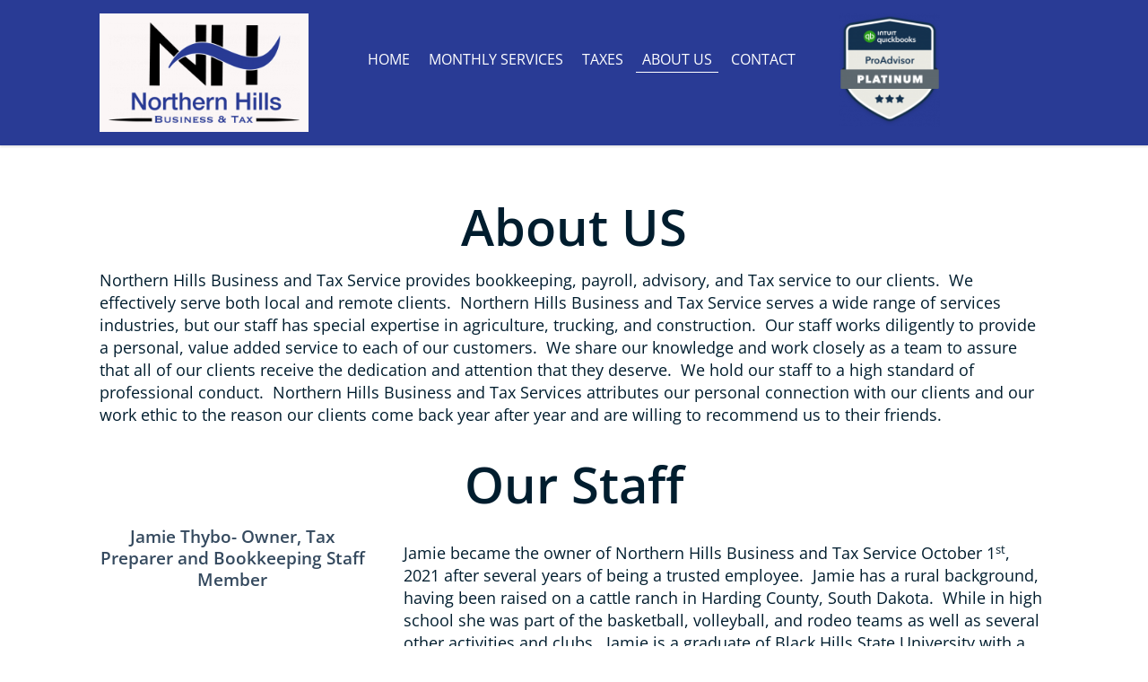

--- FILE ---
content_type: text/html; charset=UTF-8
request_url: https://www.northernhillsbusinessandtax.com/about-us/
body_size: 6108
content:
<!DOCTYPE html>
<!--[if IE 7 ]>    <html class="ie7" dir="ltr" xml:lang="en" lang="en" xmlns:fb="http://ogp.me/ns/fb#"> <![endif]-->
<!--[if IE 8 ]>    <html class="ie8" dir="ltr" xml:lang="en" lang="en" xmlns:fb="http://ogp.me/ns/fb#"> <![endif]-->
<!--[if IE 9 ]>    <html class="ie9" dir="ltr" xml:lang="en" lang="en" xmlns:fb="http://ogp.me/ns/fb#"> <![endif]-->
<!--[if (gt IE 9)|!(IE)]><!--> <html dir="ltr" xml:lang="en" lang="en"> <!--<![endif]-->
<head>
	<meta charset="utf-8"/>
	<title>ABOUT US - Northern Hills Business Tax</title>

	<base href="https://www.northernhillsbusinessandtax.com/"/>

	<meta http-equiv="content-type" content="text/html; charset=UTF-8"/>
    
	<meta name="viewport" content="width=device-width, initial-scale=1.0">

	<!--[if lte IE 7]>
	<link href="https://d22q34vfk0m707.cloudfront.net/incms_core/5.2512.2/incms_web/base/styles/patches/iehacks.css" rel="stylesheet" type="text/css" />
	<![endif]-->

	<!--[if lt IE 9]>
	<script src="https://d22q34vfk0m707.cloudfront.net/incms_core/5.2512.2/incms_web/base/scripts/google_html5.js"></script>
	<![endif]-->

<meta property="og:title" content="ABOUT US"/>
<meta property="og:description" content=""/>
<meta property="og:url" content="https://www.northernhillsbusinessandtax.com/about-us/"/>
<meta name="generator" content="inCMS v5.2512.2"/>
<link rel="stylesheet" type="text/css" href="https://d31wnqc8djrbnu.cloudfront.net/api/css?family=Open+Sans:600,regular,700">
<link rel="stylesheet" type="text/css" href="https://d22q34vfk0m707.cloudfront.net/incms_core/5.2512.2/A.vendor,,_components,,_font-awesome,,_css,,_font-awesome.min.css+incms_styles,,_missing_icons.css,Mcc.kJTdPxLmI9.css.pagespeed.cf.km4h14oLw-.css"/>

<link rel="stylesheet" type="text/css" href="incms_files/pagecache/A.css_d8fc8f073de0d7edd915850b95c68c63.css.pagespeed.cf.H1RxWQRE8m.css">

</head>
<body class="wide onecol view-normal page-84 lang-en global_banner_global_footer">


<div class="ym-wrapper">
	<div class="ym-wbox">
		<header class="header">
			<div class="header_wrap">
				<div class="global_banner_wrap"><div class="smart-box smart-main smart-border fullwidth  shadow" style="background-color: #293B95;">
  <p class="mark"></p>
  <div class="smart-mask " style="background: linear-gradient(90deg,  #ffffff 0%,  #ffffff 100%);"></div>
  <div class="smart-box-container smartbox-main-inner" style="padding-top: 15px; padding-bottom: 15px;">
    
	<div class="ym-grid equal-grid linearize-level-2">
	
		<div class="ym-g25 ym-gl">
			<div class="ym-gbox">
				<div class="smart-box smart-main smart-border fullwidth  " style="background-color: #FBF6F6;">
  <p class="mark"></p>
  <div class="smart-mask " style="background: linear-gradient(90deg,  #ffffff 0%,  #ffffff 100%);"></div>
  <div class="smart-box-container smartbox-main-inner" style="padding-top: 10px; padding-bottom: 10px;">
    
<div class="image no-border" style="text-align: left;">

<img class="no-border flexible" src="incms_files/filebrowser/cache/xNorthern-Hills-Business--Tax-1000-APPROVED-logo_7dd9483213172ac0c5ba181340184349.png.pagespeed.ic.F3CV3s0UwQ.webp" alt="Northern-Hills-Business--Tax-1000-APPROVED-logo.png" id="95"/>


</div>

  </div>
</div><div class="incms-desktop-hidden">
	
	<br/><br/><br/>	
	
</div>
			</div>
		</div>
	
		<div class="ym-g50 ym-gl">
			<div class="ym-gbox">
				<div class="incms-desktop-hidden">
<div class="incms-button-container" style="text-align: center;">
	<div class="incms-button incms-button-button2" style="">
		<a href="tel:605-720-2130" target="" rel="">Call Now</a>
	</div>
</div>
</div>
	
	<br/><br/>	
	
<div class="smart-burgermenu"><nav id="nav" class="menumod">
			<div class="ym-hlist linearize-level-1">
				<div id="nav-trigger">
					<span>Menu&nbsp;<div class="border-menu"></div></span>
				</div>
				<ul id="topmenu"><li class="menu-home first"><a class="menu-home first" href="/" target="_self">HOME</a></li><li class="menu-monthly-services"><a class="menu-monthly-services" href="monthly-services/" target="_self">MONTHLY SERVICES</a></li><li class="menu-taxes"><a class="menu-taxes" href="taxes/" target="_self">TAXES</a></li><li class="menu-about-us active"><a class="menu-about-us active" href="about-us/" target="_self">ABOUT US</a></li><li class="menu-contact last"><a class="menu-contact last" href="contact/" target="_self">CONTACT</a></li></ul>
				<div id="menulangtop"></div>
			</div>
		</nav></div>
			</div>
		</div>
	
		<div class="ym-g25 ym-gr">
			<div class="ym-gbox">
				
	<div class="ym-grid equal-grid linearize-level-2">
	
		<div class="ym-g50 ym-gl">
			<div class="ym-gbox">
				
<div class="image no-border" style="text-align: left;">

<img class="no-border flexible" src="incms_files/filebrowser/cache/xPlatinum-Tier-Badge_5a1f72674610d9242933f72f5b25b2eb.png.pagespeed.ic.l0QKWX_EA-.webp" alt="Platinum-Tier-Badge.png" id="107"/>


</div>

			</div>
		</div>
	
		<div class="ym-g50 ym-gr">
			<div class="ym-gbox">
				
			</div>
		</div>
	
	</div>

			</div>
		</div>
	
	</div>

  </div>
</div></div>
				<div class="specific_banner_wrap"></div>
			</div>
		</header>
		<div style="clear:both"></div>
		<div id="main">
			<div class="ym-column linearize-level-1">
				<div class="ym-col1">
					<div class="ym-cbox">
						
	
	<br/><br/><br/>	
	
<h1 style="text-align: center;">About US</h1><p style="font-weight: 400;">Northern Hills Business and Tax Service provides bookkeeping, payroll, advisory, and Tax service to our clients.&nbsp; We effectively serve both local and remote clients.&nbsp; Northern Hills Business and Tax Service serves a wide range of services industries, but our staff has special expertise in agriculture, trucking, and construction.&nbsp; Our staff works diligently to provide a personal, value added service to each of our customers.&nbsp; We share our knowledge and work closely as a team to assure that all of our clients receive the dedication and attention that they deserve.&nbsp; We hold our staff to a high standard of professional conduct.&nbsp; Northern Hills Business and Tax Services attributes our personal connection with our clients and our work ethic to the reason our clients come back year after year and are willing to recommend us to their friends.</p>
	
	<br/>	
	
<h1 style="text-align: center;">Our Staff</h1>
	<div class="ym-grid equal-grid linearize-level-2">
	
		<div class="ym-g30 ym-gl">
			<div class="ym-gbox">
				<h4 style="text-align: center;"><span style="color: #34495e;">Jamie Thybo- Owner, Tax Preparer and Bookkeeping Staff Member</span></h4>
			</div>
		</div>
	
		<div class="ym-g70 ym-gr">
			<div class="ym-gbox">
				
	
	<br/>	
	
<p style="font-weight: 400;">Jamie became the owner of Northern Hills Business and Tax Service October 1<sup>st</sup>, 2021 after several years of being a trusted employee.&nbsp; Jamie has a rural background, having been raised on a cattle ranch in Harding County, South Dakota.&nbsp; While in high school she was part of the basketball, volleyball, and rodeo teams as well as several other activities and clubs.&nbsp; Jamie is a graduate of Black Hills State University with a double major in Professional Accountancy and Business Management.&nbsp; While attending college, Jamie was an active member of the BH Rodeo team holding several offices and taking part in many community events.&nbsp; Jamie is proud to have placed in the top 10 of the nation in the goat tying while she was competing for the Yellowjackets.</p>
<p style="font-weight: 400;">When not in the office Jamie helps her husband on the cow/calf ranch he manages near Reva, SD.&nbsp; Thanks to a great office staff, Jamie works remotely most of the time, but is always available for phone consultations and by appointment at the office.</p>
			</div>
		</div>
	
	</div>

	
	<br/>	
	

	
	<br/>	
	

	
	<hr/>	
	

	<div class="ym-grid equal-grid linearize-level-2">
	
		<div class="ym-g30 ym-gl">
			<div class="ym-gbox">
				<h4 style="text-align: center;"><span style="color: #34495e;"><span>Brandi Cwach- Office Manager</span></span></h4>
			</div>
		</div>
	
		<div class="ym-g70 ym-gr">
			<div class="ym-gbox">
				
	
	<br/>	
	

			</div>
		</div>
	
	</div>

	
	<br/>	
	

	
	<hr/>	
	

	<div class="ym-grid equal-grid linearize-level-2">
	
		<div class="ym-g30 ym-gl">
			<div class="ym-gbox">
				<h4 style="text-align: center;"><span style="color: #34495e;"><span>Rachel Schorg- Office Administrator, Bookkeeping and Payroll Staff</span></span></h4>
			</div>
		</div>
	
		<div class="ym-g70 ym-gr">
			<div class="ym-gbox">
				
	
	<br/>	
	

			</div>
		</div>
	
	</div>

	
	<br/>	
	

	
	<hr/>	
	

	<div class="ym-grid equal-grid linearize-level-2">
	
		<div class="ym-g30 ym-gl">
			<div class="ym-gbox">
				<h4 style="text-align: center;"><span style="color: #34495e;"><span>Ashley Thybo- Bookkeeping and Tax Staff</span></span></h4>
			</div>
		</div>
	
		<div class="ym-g70 ym-gr">
			<div class="ym-gbox">
				
	
	<br/>	
	

			</div>
		</div>
	
	</div>

	
	<br/>	
	

	
	<hr/>	
	

	<div class="ym-grid equal-grid linearize-level-2">
	
		<div class="ym-g30 ym-gl">
			<div class="ym-gbox">
				<h4 style="text-align: center;"><span style="color: #34495e;"><span>Ashlee Jager-&nbsp; Bookkeeping and Payroll Staff</span></span></h4>
			</div>
		</div>
	
		<div class="ym-g70 ym-gr">
			<div class="ym-gbox">
				
	
	<br/>	
	

			</div>
		</div>
	
	</div>

	
	<br/>	
	

	
	<br/>	
	

	<div class="ym-grid equal-grid linearize-level-2">
	
		<div class="ym-g30 ym-gl">
			<div class="ym-gbox">
				<h4 style="text-align: center;">McKayla Schanzenbach - Bookkeeping Staff</h4>
			</div>
		</div>
	
		<div class="ym-g70 ym-gr">
			<div class="ym-gbox">
				
	
	<br/>	
	

			</div>
		</div>
	
	</div>

	
	<br/>	
	

	
	<br/>	
	

	<div class="ym-grid equal-grid linearize-level-2">
	
		<div class="ym-g30 ym-gl">
			<div class="ym-gbox">
				<h4 style="text-align: center;"><span>Beth Klemperer - Bookkeeping and Tax Staff</span></h4>
			</div>
		</div>
	
		<div class="ym-g70 ym-gr">
			<div class="ym-gbox">
				
	
	<br/>	
	

			</div>
		</div>
	
	</div>

	
	<br/><br/><br/>	
	
<div class="smart-box smart-main smart-border fullwidth  " style="background-color: #293B95;">
  <p class="mark"></p>
  <div class="smart-mask " style="background: linear-gradient(90deg,  #ffffff 0%,  #ffffff 100%);"></div>
  <div class="smart-box-container smartbox-main-inner">
    <h2 style="font-weight: 400; text-align: center;"><span style="color: #ffffff;">Our Mission</span></h2>
<p style="font-weight: 400;"><span style="color: #ffffff;">At Northern Hills Business and Tax Service, it is our mission to provide our clients and stakeholders customized, timely professional services while maintaining a high standard of honesty, integrity and professionalism.</span></p>
<p style="font-weight: 400;"><span style="color: #ffffff;">It is our mission to create a dynamic workplace environment for our staff and clients that encourages accountability, loyalty, success, creative thinking, and innovative ideas.&nbsp;</span></p>
<p style="font-weight: 400;"><span style="color: #ffffff;">It is our mission to create a healthy balance between home family life, community involvement, and work place success.</span></p>
<p style="font-weight: 400;">&nbsp;</p>
<h2 style="font-weight: 400; text-align: center;"><span style="color: #ffffff;">Our Vision</span></h2>
<p style="font-weight: 400;"><span style="color: #ffffff;">To be recognized as a bookkeeping and tax office of choice for providing innovative, customized professional services to individuals and businesses while providing a positive and successful work environment.</span></p>
  </div>
</div>
	
	<br/><br/><br/><br/>	
	
<div class="smart-box smart-main smart-border fullwidth  " style="background-image:url(/incms_files/filebrowser/_LAM4580.jpg);background-size:cover">
  <p class="mark"></p>
  <div class="smart-mask active-mask" style="background: linear-gradient(90deg,  rgba(31,39,73,0.7) 0%,  rgba(31,39,73,0.7) 100%);"></div>
  <div class="smart-box-container smartbox-main-inner" style="padding-top: 70px; padding-bottom: 70px;">
    <div class="smart-text-color smart-text-shadow" style="color: #FFFFFF;"><h2 style="text-align: center;">Do you need tax service?</h2>
<p style="text-align: center;">Get in contact today, we will be glad to call you back. This service is non-binding and free of charge.</p></div>
	
	<div style="height:40px"></div>	
	

<div class="incms-button-container" style="text-align: center;">
	<div class="incms-button incms-button-button2" style="max-width: 300px">
		<a href="contact/" target="" rel="">SEND US A MESSAGE</a>
	</div>
</div>

  </div>
</div>
					</div>
				</div>
			</div>
		</div>
		<footer class="footer">
			<div class="footer_wrap">
				<div class="footer_content">
	<div class="ym-grid equal-grid linearize-level-2">
	
		<div class="ym-g70 ym-gl">
			<div class="ym-gbox">
				<div title="Page 1">
<p><strong>Call today for a FREE meeting and consultation</strong></p>
<p>Office Location: 1109 5th St, Sturgis SD, 57785</p>
<p>Office Phone: <a href="605-720-2130">605-720-2130</a></p>
<p>Email <a href="mailto:yaehq7y6oKesurqJu7y6oaSmu6znqqak@nospam">i+Xj6f744uXu+PjL+f744+bk+e6l6OTm@nospam</a></p>
<p>Fax: 866-201-4810</p>
<p style="font-weight: 400;">Office Hours: Sturgis Office</p>
<p style="font-weight: 400;">Tax Season-<span>&nbsp;</span>Monday- Friday 9am to 5pm</p>
<p style="font-weight: 400;">Summer- Monday to Thursday 9am to 5pm,<span>&nbsp;</span>Closed Friday</p>
<p style="font-weight: 400;"><span>Appointment Hours: Tuesday to Thursday 10am-4pm</span></p>
<p style="font-weight: 400;"><span>2nd Office Location: 506 1<sup>st</sup> Street in Buffalo, SD&nbsp; 57720</span></p>
<p style="font-weight: 400;"><span>Office Hours: Open Tues, Wed, Thurs 9-5</span></p>
</div>
			</div>
		</div>
	
		<div class="ym-g30 ym-gr">
			<div class="ym-gbox">
				
	
	<br/><br/><br/>	
	
<div style="color: #ffffff;">
   	&copy;
    <span id="copyright">
        <script>document.getElementById('copyright').appendChild(document.createTextNode(new Date().getFullYear()))</script>
    </span>
    Northern Hills Business & Tax
</div>

	<div class="ym-grid equal-grid linearize-level-2">
	
		<div class="ym-g50 ym-gl">
			<div class="ym-gbox">
				
			</div>
		</div>
	
		<div class="ym-g50 ym-gr">
			<div class="ym-gbox">
				
<div class="image no-border" style="text-align: left;">

<img class="no-border flexible" src="incms_files/filebrowser/cache/xWebsiteLogoWhite_b54c550d1b9df853b45a35ed11eeb7bf.png.pagespeed.ic.-hoK1Vl3w5.webp" alt="WebsiteLogoWhite.png" id="101"/>


</div>

			</div>
		</div>
	
	</div>

			</div>
		</div>
	
	</div>
</div>
				<div class="footer_specific_content"></div>
				
				<div id="menulangbottom"></div>
			</div>
			<div class="clear"></div>
		</footer>
	</div>
</div>
<div class="footerbottom ym-wrapper">
	<div class="footerbottom_content"></div>
	<div class="footerbottom_specific_content"></div>
</div>

<div class="background-image"><img src="[data-uri]" alt="empty" border="0"/></div>

<script type="text/javascript" src="incms_files/pagecache/js_5cb984ac749f2e4ec39b4f3718b9b961.js.pagespeed.jm.0el99qFHf7.js"></script>
<script type="text/javascript">//<![CDATA[
if(!window.Ext)Ext={};Ext.inCMS={"lang":"en","dataUrl":"\/index.php?redirect=ajax.php","dataUrlNoCache":"\/__cdnbypass\/?redirect=ajax.php","php_self":"\/index.php","webpath_site":"https:\/\/d22q34vfk0m707.cloudfront.net\/incms_core\/5.2512.2\/","webpath_nocdn_site":"\/incms_core\/5.2512.2\/","webpath_scripts":"https:\/\/d22q34vfk0m707.cloudfront.net\/incms_core\/5.2512.2\/incms_scripts\/","webpath_resources":"https:\/\/d22q34vfk0m707.cloudfront.net\/incms_core\/5.2512.2\/incms_styles\/resources\/","status":{"custtitle":"Northern Hills Business Tax","version":"5.2512.2"},"chooser":{"dataUrl":"\/index.php?redirect=ajax.php&classname=ext_ux_chooser&classpath=incms_scripts\/ext.ux.chooser\/class.ext.ux.chooser.php"},"links":{"dataUrl":"\/index.php?redirect=ajax.php&classname=ext_ux_links&classpath=incms_scripts\/ext.ux.links\/class.ext.ux.links.php"},"layout":{"dataUrl":"\/index.php?redirect=ajax.php&classname=layout&classpath=incms_scripts\/layout\/class.layout.php"},"labels":[],"authenticated":false,"userdata":null,"cfRequest":true,"website":{"timezone":"Europe\/Berlin","dateformat":"d\/m\/Y"},"incmsclient":{"dataUrl":"\/index.php?redirect=ajax.php&classname=incmsclient&classpath=incms_scripts\/incmsclient\/class.incmsclient.php","dataUrlNoCache":"\/__cdnbypass\/\/index.php?redirect=ajax.php&classname=incmsclient&classpath=incms_scripts\/incmsclient\/class.incmsclient.php"},"tkn":false,"br":{"1244":{"niche":true,"dataUrl":"\/?redirect=ajax.php&classpath=incms_modules\/br\/br.php&classname=br&classuid=1244","dataUrlNoCache":"\/__cdnbypass\/?redirect=ajax.php&classpath=incms_modules\/br\/br.php&classname=br&classuid=1244"},"1246":{"niche":true,"dataUrl":"\/?redirect=ajax.php&classpath=incms_modules\/br\/br.php&classname=br&classuid=1246","dataUrlNoCache":"\/__cdnbypass\/?redirect=ajax.php&classpath=incms_modules\/br\/br.php&classname=br&classuid=1246"},"1245":{"niche":true,"dataUrl":"\/?redirect=ajax.php&classpath=incms_modules\/br\/br.php&classname=br&classuid=1245","dataUrlNoCache":"\/__cdnbypass\/?redirect=ajax.php&classpath=incms_modules\/br\/br.php&classname=br&classuid=1245"},"1240":{"niche":true,"dataUrl":"\/?redirect=ajax.php&classpath=incms_modules\/br\/br.php&classname=br&classuid=1240","dataUrlNoCache":"\/__cdnbypass\/?redirect=ajax.php&classpath=incms_modules\/br\/br.php&classname=br&classuid=1240"},"1248":{"niche":true,"dataUrl":"\/?redirect=ajax.php&classpath=incms_modules\/br\/br.php&classname=br&classuid=1248","dataUrlNoCache":"\/__cdnbypass\/?redirect=ajax.php&classpath=incms_modules\/br\/br.php&classname=br&classuid=1248"},"1253":{"niche":true,"dataUrl":"\/?redirect=ajax.php&classpath=incms_modules\/br\/br.php&classname=br&classuid=1253","dataUrlNoCache":"\/__cdnbypass\/?redirect=ajax.php&classpath=incms_modules\/br\/br.php&classname=br&classuid=1253"},"1251":{"niche":true,"dataUrl":"\/?redirect=ajax.php&classpath=incms_modules\/br\/br.php&classname=br&classuid=1251","dataUrlNoCache":"\/__cdnbypass\/?redirect=ajax.php&classpath=incms_modules\/br\/br.php&classname=br&classuid=1251"},"1254":{"niche":true,"dataUrl":"\/?redirect=ajax.php&classpath=incms_modules\/br\/br.php&classname=br&classuid=1254","dataUrlNoCache":"\/__cdnbypass\/?redirect=ajax.php&classpath=incms_modules\/br\/br.php&classname=br&classuid=1254"},"1255":{"niche":true,"dataUrl":"\/?redirect=ajax.php&classpath=incms_modules\/br\/br.php&classname=br&classuid=1255","dataUrlNoCache":"\/__cdnbypass\/?redirect=ajax.php&classpath=incms_modules\/br\/br.php&classname=br&classuid=1255"},"1258":{"niche":true,"dataUrl":"\/?redirect=ajax.php&classpath=incms_modules\/br\/br.php&classname=br&classuid=1258","dataUrlNoCache":"\/__cdnbypass\/?redirect=ajax.php&classpath=incms_modules\/br\/br.php&classname=br&classuid=1258"},"1259":{"niche":true,"dataUrl":"\/?redirect=ajax.php&classpath=incms_modules\/br\/br.php&classname=br&classuid=1259","dataUrlNoCache":"\/__cdnbypass\/?redirect=ajax.php&classpath=incms_modules\/br\/br.php&classname=br&classuid=1259"},"1260":{"niche":true,"dataUrl":"\/?redirect=ajax.php&classpath=incms_modules\/br\/br.php&classname=br&classuid=1260","dataUrlNoCache":"\/__cdnbypass\/?redirect=ajax.php&classpath=incms_modules\/br\/br.php&classname=br&classuid=1260"},"1263":{"niche":true,"dataUrl":"\/?redirect=ajax.php&classpath=incms_modules\/br\/br.php&classname=br&classuid=1263","dataUrlNoCache":"\/__cdnbypass\/?redirect=ajax.php&classpath=incms_modules\/br\/br.php&classname=br&classuid=1263"},"1264":{"niche":true,"dataUrl":"\/?redirect=ajax.php&classpath=incms_modules\/br\/br.php&classname=br&classuid=1264","dataUrlNoCache":"\/__cdnbypass\/?redirect=ajax.php&classpath=incms_modules\/br\/br.php&classname=br&classuid=1264"},"1265":{"niche":true,"dataUrl":"\/?redirect=ajax.php&classpath=incms_modules\/br\/br.php&classname=br&classuid=1265","dataUrlNoCache":"\/__cdnbypass\/?redirect=ajax.php&classpath=incms_modules\/br\/br.php&classname=br&classuid=1265"},"1268":{"niche":true,"dataUrl":"\/?redirect=ajax.php&classpath=incms_modules\/br\/br.php&classname=br&classuid=1268","dataUrlNoCache":"\/__cdnbypass\/?redirect=ajax.php&classpath=incms_modules\/br\/br.php&classname=br&classuid=1268"},"1303":{"niche":true,"dataUrl":"\/?redirect=ajax.php&classpath=incms_modules\/br\/br.php&classname=br&classuid=1303","dataUrlNoCache":"\/__cdnbypass\/?redirect=ajax.php&classpath=incms_modules\/br\/br.php&classname=br&classuid=1303"},"1304":{"niche":true,"dataUrl":"\/?redirect=ajax.php&classpath=incms_modules\/br\/br.php&classname=br&classuid=1304","dataUrlNoCache":"\/__cdnbypass\/?redirect=ajax.php&classpath=incms_modules\/br\/br.php&classname=br&classuid=1304"},"1299":{"niche":true,"dataUrl":"\/?redirect=ajax.php&classpath=incms_modules\/br\/br.php&classname=br&classuid=1299","dataUrlNoCache":"\/__cdnbypass\/?redirect=ajax.php&classpath=incms_modules\/br\/br.php&classname=br&classuid=1299"},"1305":{"niche":true,"dataUrl":"\/?redirect=ajax.php&classpath=incms_modules\/br\/br.php&classname=br&classuid=1305","dataUrlNoCache":"\/__cdnbypass\/?redirect=ajax.php&classpath=incms_modules\/br\/br.php&classname=br&classuid=1305"},"1306":{"niche":true,"dataUrl":"\/?redirect=ajax.php&classpath=incms_modules\/br\/br.php&classname=br&classuid=1306","dataUrlNoCache":"\/__cdnbypass\/?redirect=ajax.php&classpath=incms_modules\/br\/br.php&classname=br&classuid=1306"},"1302":{"niche":true,"dataUrl":"\/?redirect=ajax.php&classpath=incms_modules\/br\/br.php&classname=br&classuid=1302","dataUrlNoCache":"\/__cdnbypass\/?redirect=ajax.php&classpath=incms_modules\/br\/br.php&classname=br&classuid=1302"},"1269":{"niche":true,"dataUrl":"\/?redirect=ajax.php&classpath=incms_modules\/br\/br.php&classname=br&classuid=1269","dataUrlNoCache":"\/__cdnbypass\/?redirect=ajax.php&classpath=incms_modules\/br\/br.php&classname=br&classuid=1269"},"1271":{"niche":true,"dataUrl":"\/?redirect=ajax.php&classpath=incms_modules\/br\/br.php&classname=br&classuid=1271","dataUrlNoCache":"\/__cdnbypass\/?redirect=ajax.php&classpath=incms_modules\/br\/br.php&classname=br&classuid=1271"},"1274":{"niche":true,"dataUrl":"\/?redirect=ajax.php&classpath=incms_modules\/br\/br.php&classname=br&classuid=1274","dataUrlNoCache":"\/__cdnbypass\/?redirect=ajax.php&classpath=incms_modules\/br\/br.php&classname=br&classuid=1274"},"1210":{"niche":true,"dataUrl":"\/?redirect=ajax.php&classpath=incms_modules\/br\/br.php&classname=br&classuid=1210","dataUrlNoCache":"\/__cdnbypass\/?redirect=ajax.php&classpath=incms_modules\/br\/br.php&classname=br&classuid=1210"},"1157":{"niche":true,"dataUrl":"\/?redirect=ajax.php&classpath=incms_modules\/br\/br.php&classname=br&classuid=1157","dataUrlNoCache":"\/__cdnbypass\/?redirect=ajax.php&classpath=incms_modules\/br\/br.php&classname=br&classuid=1157"},"1182":{"niche":true,"dataUrl":"\/?redirect=ajax.php&classpath=incms_modules\/br\/br.php&classname=br&classuid=1182","dataUrlNoCache":"\/__cdnbypass\/?redirect=ajax.php&classpath=incms_modules\/br\/br.php&classname=br&classuid=1182"}},"text":{"1276":{"niche":true,"dataUrl":"\/?redirect=ajax.php&classpath=incms_modules\/text\/text.php&classname=text&classuid=1276","dataUrlNoCache":"\/__cdnbypass\/?redirect=ajax.php&classpath=incms_modules\/text\/text.php&classname=text&classuid=1276"},"1238":{"niche":true,"dataUrl":"\/?redirect=ajax.php&classpath=incms_modules\/text\/text.php&classname=text&classuid=1238","dataUrlNoCache":"\/__cdnbypass\/?redirect=ajax.php&classpath=incms_modules\/text\/text.php&classname=text&classuid=1238"},"1247":{"niche":true,"dataUrl":"\/?redirect=ajax.php&classpath=incms_modules\/text\/text.php&classname=text&classuid=1247","dataUrlNoCache":"\/__cdnbypass\/?redirect=ajax.php&classpath=incms_modules\/text\/text.php&classname=text&classuid=1247"},"1242":{"niche":true,"dataUrl":"\/?redirect=ajax.php&classpath=incms_modules\/text\/text.php&classname=text&classuid=1242","dataUrlNoCache":"\/__cdnbypass\/?redirect=ajax.php&classpath=incms_modules\/text\/text.php&classname=text&classuid=1242"},"1243":{"niche":true,"dataUrl":"\/?redirect=ajax.php&classpath=incms_modules\/text\/text.php&classname=text&classuid=1243","dataUrlNoCache":"\/__cdnbypass\/?redirect=ajax.php&classpath=incms_modules\/text\/text.php&classname=text&classuid=1243"},"1250":{"niche":true,"dataUrl":"\/?redirect=ajax.php&classpath=incms_modules\/text\/text.php&classname=text&classuid=1250","dataUrlNoCache":"\/__cdnbypass\/?redirect=ajax.php&classpath=incms_modules\/text\/text.php&classname=text&classuid=1250"},"1257":{"niche":true,"dataUrl":"\/?redirect=ajax.php&classpath=incms_modules\/text\/text.php&classname=text&classuid=1257","dataUrlNoCache":"\/__cdnbypass\/?redirect=ajax.php&classpath=incms_modules\/text\/text.php&classname=text&classuid=1257"},"1262":{"niche":true,"dataUrl":"\/?redirect=ajax.php&classpath=incms_modules\/text\/text.php&classname=text&classuid=1262","dataUrlNoCache":"\/__cdnbypass\/?redirect=ajax.php&classpath=incms_modules\/text\/text.php&classname=text&classuid=1262"},"1267":{"niche":true,"dataUrl":"\/?redirect=ajax.php&classpath=incms_modules\/text\/text.php&classname=text&classuid=1267","dataUrlNoCache":"\/__cdnbypass\/?redirect=ajax.php&classpath=incms_modules\/text\/text.php&classname=text&classuid=1267"},"1298":{"niche":true,"dataUrl":"\/?redirect=ajax.php&classpath=incms_modules\/text\/text.php&classname=text&classuid=1298","dataUrlNoCache":"\/__cdnbypass\/?redirect=ajax.php&classpath=incms_modules\/text\/text.php&classname=text&classuid=1298"},"1301":{"niche":true,"dataUrl":"\/?redirect=ajax.php&classpath=incms_modules\/text\/text.php&classname=text&classuid=1301","dataUrlNoCache":"\/__cdnbypass\/?redirect=ajax.php&classpath=incms_modules\/text\/text.php&classname=text&classuid=1301"},"1270":{"niche":true,"dataUrl":"\/?redirect=ajax.php&classpath=incms_modules\/text\/text.php&classname=text&classuid=1270","dataUrlNoCache":"\/__cdnbypass\/?redirect=ajax.php&classpath=incms_modules\/text\/text.php&classname=text&classuid=1270"},"1273":{"niche":true,"dataUrl":"\/?redirect=ajax.php&classpath=incms_modules\/text\/text.php&classname=text&classuid=1273","dataUrlNoCache":"\/__cdnbypass\/?redirect=ajax.php&classpath=incms_modules\/text\/text.php&classname=text&classuid=1273"},"1181":{"niche":true,"dataUrl":"\/?redirect=ajax.php&classpath=incms_modules\/text\/text.php&classname=text&classuid=1181","dataUrlNoCache":"\/__cdnbypass\/?redirect=ajax.php&classpath=incms_modules\/text\/text.php&classname=text&classuid=1181"}},"raster":{"1241":{"niche":true,"dataUrl":"\/?redirect=ajax.php&classpath=incms_modules\/raster\/raster.php&classname=raster&classuid=1241","dataUrlNoCache":"\/__cdnbypass\/?redirect=ajax.php&classpath=incms_modules\/raster\/raster.php&classname=raster&classuid=1241"},"1249":{"niche":true,"dataUrl":"\/?redirect=ajax.php&classpath=incms_modules\/raster\/raster.php&classname=raster&classuid=1249","dataUrlNoCache":"\/__cdnbypass\/?redirect=ajax.php&classpath=incms_modules\/raster\/raster.php&classname=raster&classuid=1249"},"1256":{"niche":true,"dataUrl":"\/?redirect=ajax.php&classpath=incms_modules\/raster\/raster.php&classname=raster&classuid=1256","dataUrlNoCache":"\/__cdnbypass\/?redirect=ajax.php&classpath=incms_modules\/raster\/raster.php&classname=raster&classuid=1256"},"1261":{"niche":true,"dataUrl":"\/?redirect=ajax.php&classpath=incms_modules\/raster\/raster.php&classname=raster&classuid=1261","dataUrlNoCache":"\/__cdnbypass\/?redirect=ajax.php&classpath=incms_modules\/raster\/raster.php&classname=raster&classuid=1261"},"1266":{"niche":true,"dataUrl":"\/?redirect=ajax.php&classpath=incms_modules\/raster\/raster.php&classname=raster&classuid=1266","dataUrlNoCache":"\/__cdnbypass\/?redirect=ajax.php&classpath=incms_modules\/raster\/raster.php&classname=raster&classuid=1266"},"1297":{"niche":true,"dataUrl":"\/?redirect=ajax.php&classpath=incms_modules\/raster\/raster.php&classname=raster&classuid=1297","dataUrlNoCache":"\/__cdnbypass\/?redirect=ajax.php&classpath=incms_modules\/raster\/raster.php&classname=raster&classuid=1297"},"1300":{"niche":true,"dataUrl":"\/?redirect=ajax.php&classpath=incms_modules\/raster\/raster.php&classname=raster&classuid=1300","dataUrlNoCache":"\/__cdnbypass\/?redirect=ajax.php&classpath=incms_modules\/raster\/raster.php&classname=raster&classuid=1300"},"421":{"niche":true,"dataUrl":"\/?redirect=ajax.php&classpath=incms_modules\/raster\/raster.php&classname=raster&classuid=421","dataUrlNoCache":"\/__cdnbypass\/?redirect=ajax.php&classpath=incms_modules\/raster\/raster.php&classname=raster&classuid=421"},"1321":{"niche":true,"dataUrl":"\/?redirect=ajax.php&classpath=incms_modules\/raster\/raster.php&classname=raster&classuid=1321","dataUrlNoCache":"\/__cdnbypass\/?redirect=ajax.php&classpath=incms_modules\/raster\/raster.php&classname=raster&classuid=1321"},"1180":{"niche":true,"dataUrl":"\/?redirect=ajax.php&classpath=incms_modules\/raster\/raster.php&classname=raster&classuid=1180","dataUrlNoCache":"\/__cdnbypass\/?redirect=ajax.php&classpath=incms_modules\/raster\/raster.php&classname=raster&classuid=1180"},"1313":{"niche":true,"dataUrl":"\/?redirect=ajax.php&classpath=incms_modules\/raster\/raster.php&classname=raster&classuid=1313","dataUrlNoCache":"\/__cdnbypass\/?redirect=ajax.php&classpath=incms_modules\/raster\/raster.php&classname=raster&classuid=1313"}},"wrapper":{"1272":{"niche":true,"dataUrl":"\/?redirect=ajax.php&classpath=incms_modules\/wrapper\/wrapper.php&classname=wrapper&classuid=1272","dataUrlNoCache":"\/__cdnbypass\/?redirect=ajax.php&classpath=incms_modules\/wrapper\/wrapper.php&classname=wrapper&classuid=1272"},"1209":{"niche":true,"dataUrl":"\/?redirect=ajax.php&classpath=incms_modules\/wrapper\/wrapper.php&classname=wrapper&classuid=1209","dataUrlNoCache":"\/__cdnbypass\/?redirect=ajax.php&classpath=incms_modules\/wrapper\/wrapper.php&classname=wrapper&classuid=1209"}},"flexi":{"1275":{"niche":true,"dataUrl":"\/?redirect=ajax.php&classpath=incms_modules\/flexi\/flexi.php&classname=flexi&classuid=1275","dataUrlNoCache":"\/__cdnbypass\/?redirect=ajax.php&classpath=incms_modules\/flexi\/flexi.php&classname=flexi&classuid=1275","class":"button2","width":"max-width: 300px","alignment":"center","text":"SEND US A MESSAGE","link":"contact\/","link_target":"","link_rel":"","flexiType":"button"},"1156":{"niche":true,"dataUrl":"\/?redirect=ajax.php&classpath=incms_modules\/flexi\/flexi.php&classname=flexi&classuid=1156","dataUrlNoCache":"\/__cdnbypass\/?redirect=ajax.php&classpath=incms_modules\/flexi\/flexi.php&classname=flexi&classuid=1156","class":"button2","width":"","alignment":"center","text":"Call Now","link":"tel:605-720-2130","link_target":"","link_rel":"","flexiType":"button"}},"image":{"1208":{"niche":true,"dataUrl":"\/?redirect=ajax.php&classpath=incms_modules\/image\/image.php&classname=image&classuid=1208","dataUrlNoCache":"\/__cdnbypass\/?redirect=ajax.php&classpath=incms_modules\/image\/image.php&classname=image&classuid=1208"},"1322":{"niche":true,"dataUrl":"\/?redirect=ajax.php&classpath=incms_modules\/image\/image.php&classname=image&classuid=1322","dataUrlNoCache":"\/__cdnbypass\/?redirect=ajax.php&classpath=incms_modules\/image\/image.php&classname=image&classuid=1322"},"1314":{"niche":true,"dataUrl":"\/?redirect=ajax.php&classpath=incms_modules\/image\/image.php&classname=image&classuid=1314","dataUrlNoCache":"\/__cdnbypass\/?redirect=ajax.php&classpath=incms_modules\/image\/image.php&classname=image&classuid=1314"}},"menumod":{"423":{"niche":true,"dataUrl":"\/?redirect=ajax.php&classpath=incms_modules\/menumod\/menumod.php&classname=menumod&classuid=423","dataUrlNoCache":"\/__cdnbypass\/?redirect=ajax.php&classpath=incms_modules\/menumod\/menumod.php&classname=menumod&classuid=423"}},"sourcecode":{"1206":{"niche":true,"dataUrl":"\/?redirect=ajax.php&classpath=incms_modules\/sourcecode\/sourcecode.php&classname=sourcecode&classuid=1206","dataUrlNoCache":"\/__cdnbypass\/?redirect=ajax.php&classpath=incms_modules\/sourcecode\/sourcecode.php&classname=sourcecode&classuid=1206"}},"editorsettings":{"css":{"wrappers":".\/incms_files\/pagecache\/niche_wrappers_a873526a79d9e3a2cb461bf0c9636460.css","custom":".\/incms_files\/pagecache\/niche_custom_a873526a79d9e3a2cb461bf0c9636460.css"}},"nichesettings":{"mobilemenu":{"active":true},"stickymenu":{"active":false},"stickyheader":{"active":true},"scrollanchormenu":{"active":true},"mobilebreakpoint":"768"},"lid":"4","uid":84,"edit":false};$(document).ready(function(){theHeader=$(".header");headerHeight=theHeader.height();$('.header .smart-burgermenu #nav-trigger').css("top",-headerHeight/2);});
//]]></script>
<!-- Matomo -->
<script type="text/javascript">var _paq=window._paq||[];_paq.push(['trackPageView']);_paq.push(['enableLinkTracking']);(function(){var u="//piwik.incms.net/";_paq.push(['setTrackerUrl',u+'piwik.php']);_paq.push(['setSiteId','24727']);var d=document,g=d.createElement('script'),s=d.getElementsByTagName('script')[0];g.type='text/javascript';g.async=true;g.defer=true;g.src=u+'piwik.js';s.parentNode.insertBefore(g,s);})();</script>
<!-- End Matomo Code -->

</body>
</html>


<!-- Full Page Cache Hit! -->